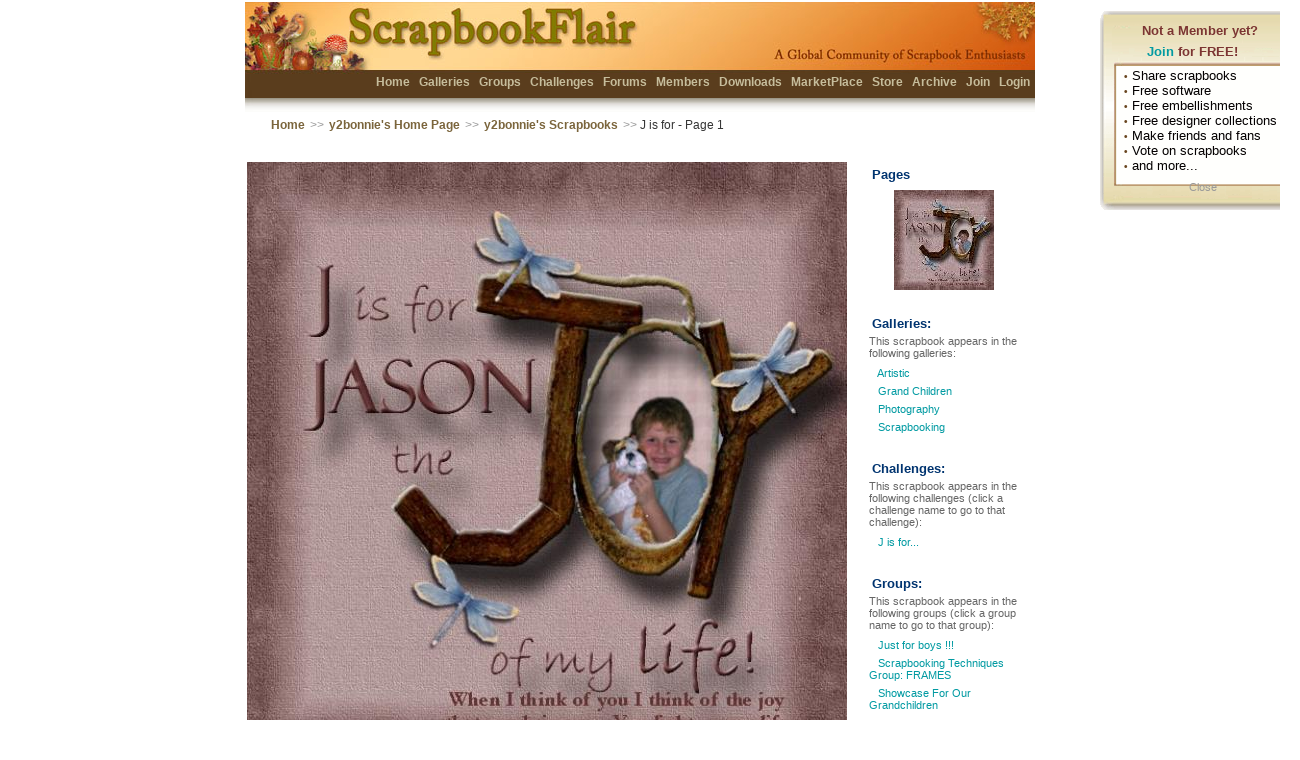

--- FILE ---
content_type: text/html; charset=utf-8
request_url: https://www.scrapbookflair.com/viewscrapbook.aspx?scrapbookid=262567
body_size: 34194
content:


<HTML><HEAD>
		<TITLE> J is for | Digital Scrapbooking at Scrapbook Flair</TITLE>
	<META http-equiv="content-type" content="text/html; charset=UTF-8">
<META name="keywords" content="scrapbooking, scrapbook, digital scrapbook, digital scrapbooking, scrapbooking software, scrapbook software, free scrapbook software, scrapbook sharing">
<META name="description" content="The most fun digital scrapbooking site on the Internet.  Free digital scrapbook software, scrapbook templates, backgrounds, and scrapbook embellishments helps you design, print and share your scrapbooks with friends and family. Beautiful 12x12 and 8x8 scrapbook prints and photobooks.">
<LINK REL="SHORTCUT ICON" HREF="https://www.scrapbookflair.com/images/ScrapbookFlair_web.ico">
	<link rel="stylesheet" type="text/css" media="all" href="/styles/sf.css" />
		<style type="text/css"> 
	
</style>
<script language="JavaScript" src="/inc/nav.js"></script>
<script language="JavaScript" src="/inc/XmlHttpRequest.js"></script>
	<script language="JavaScript" src="/inc/visitormsg.js"></script>
	<link rel="stylesheet" type="text/css" media="all" href="/styles/imagefade.css">
	<script language="JavaScript" src="/inc/galleries_imagefade.js"></script>

<script language=javascript>

	function initPage()
	{
		
		startVisitorMsg();
		
				
		if(!document.getElementById || !document.createElement)
			return;
			
		initFadein_FadeImageDivAd();
		startFade_FadeImageDivAd();
	}

	function initFade(iID)
	{
		for (var i=0; i<11; i++)
		{
			setTimeout('setOpacity(\'' + iID + '\',' + i + ')', 250 * i);
		}
		
	}

	function setOpacity(iID, value)
	{
		testObj = document.getElementById(iID);
		
		//divTest.innerText = iID + "-" + value + "-" + testObj.style.opacity;
		
		testObj.style.opacity = value / 10;
		testObj.style.filter = 'alpha(opacity=' + value * 10 +  ')';
		
		//window.status = testObj.style.opacity;
		
	}
	
	function doSubmitFeatured()
	{
		document.frmGallery.ActionType.value = "AddFeatured";
		document.frmGallery.submit();
	}

	function doAllowVote()
	{
		document.frmGallery.ActionType.value = "AddAllowVote";
		document.frmGallery.submit();
	}

	function doAllowComment()
	{
		document.frmGallery.ActionType.value = "AddAllowComment";
		document.frmGallery.submit();
	}
	
	function doSubmitAddTag()
	{
		document.frmGallery.ActionType.value = "AddTag";
		document.frmGallery.submit();
	}
	
	function doSubmitAddComment()
	{
		document.frmGallery.btnSubmitComment.style.display = "none";
		sp_SubmitCommentMsg.style.display = "block";
		
		document.frmGallery.ActionType.value = "AddComment";
		document.frmGallery.submit();
	}
	
	function doSubmitDeleteFromGroup(vGroupID)
	{
		document.frmGallery.GroupID.value = vGroupID;
		document.frmGallery.ActionType.value = "DeleteFromGroup";
		document.frmGallery.submit();
	}
	
	function doSubmitDeleteTag(vTagID)
	{
		document.frmGallery.TagID.value = vTagID;
		document.frmGallery.ActionType.value = "DeleteTag";
		document.frmGallery.submit();
	}
	
	function commitDelete()
	{
		document.frmGallery.ActionType.value = "DeleteScrapbook";
		document.frmGallery.submit();
	}
	
	function commitDeleteComment(vCommentID)
	{
		document.frmGallery.CommentID.value = vCommentID;
		document.frmGallery.ActionType.value = "DeleteComment";
		document.frmGallery.submit();
	}
	
	function commitEditComment(vCommentID)
	{
		document.frmGallery.CommentID.value = vCommentID;
		document.frmGallery.ActionType.value = "EditComment";
		document.frmGallery.submit();
	}
		
	function showDeletePage(bShow)
	{
		if (bShow)
			divShowDeletePage.style.display = "block";
		else
			divShowDeletePage.style.display = "none";
	}

	function showDeleteComment(bShow, vID)
	{
		if (bShow)
			eval("divShowDeleteComment_" + vID + ".style.display = 'block'");
		else
			eval("divShowDeleteComment_" + vID + ".style.display = 'none'");
	}
	
	function showEditComment(bShow, vID)
	{
		if (bShow)
			eval("divShowEditComment_" + vID + ".style.display = 'block'");
		else
			eval("divShowEditComment_" + vID + ".style.display = 'none'");
	}
	
	function showLongDesc(bShow)
	{
		if (bShow)
		{
			divLongDesc.style.display = "none";
			divLongDescEdit.style.display = "block";
		}
		else
		{
			divLongDesc.style.display = "block";
			divLongDescEdit.style.display = "none";
		}
	}
	
	function doSubmitLongDesc()
	{
		document.frmGallery.ActionType.value = "AddLongDesc";
		document.frmGallery.submit();
	}
	
	
	function showCreditInfo(bShow)
	{
		if (bShow)
		{
			divCreditInfo.style.display = "none";
			divCreditInfoEdit.style.display = "block";
		}
		else
		{
			divCreditInfo.style.display = "block";
			divCreditInfoEdit.style.display = "none";
		}
	}
	
	function doSubmitCreditInfo()
	{
		document.frmGallery.ActionType.value = "AddCreditInfo";
		document.frmGallery.submit();
	}
	
	function orderPrints()
	{
		var vUrl = "http://www.scrapbooksplease.com/orderprints_sfview.aspx?";
		vUrl += "imagewidth=576&imageheight=576&thumbnailimage=https://auroradi2-s3.s3.us-east-2.amazonaws.com/scrapbookuploads_drive1/0/32/3286/s/328643_98b2be83-0f7a-4448-a81c-b5acac98317a_s.jpg&largeimage=https://auroradi2-s3.s3.us-east-2.amazonaws.com/scrapbookuploads_drive1/0/32/3286/o/328643_98b2be83-0f7a-4448-a81c-b5acac98317a_o.jpg";
		
		//alert(vUrl);
		document.location.href = vUrl;
	}
	
</SCRIPT>

<script language=javascript>
							
	var vAction = "";
	
	function doSubmit()
	{
		document.frmGallery.submit();
	}
	
	function doSubmitByPage(intPageNo)
	{
		document.frmGallery.ViewPageNo.value = intPageNo;
		document.frmGallery.submit();
	}
	
	function addToFavorite(vID, vPageNo)
	{
		vAction = "Favorite";
		
		var strUrl = "/xmlhttp_addfavorite.aspx?ActionType=AddToFavorite";	
		strUrl = strUrl + "&scrapbookid=" + vID + "&pageno=" + vPageNo;
		//alert(strUrl);
		processXMLRequest(strUrl);
		
		sp_AddFavorite.style.display = "none";
		sp_RemoveFavorite.style.display = "block";
		sp_msg.innerHTML = "<img src='/images/favorite.gif'>";
    }
	
	function removeFromFavorite(vID, vPageNo)
	{
		vAction = "Favorite";
		
		var strUrl = "/xmlhttp_addfavorite.aspx?ActionType=RemoveFromFavorite";	
		strUrl = strUrl + "&scrapbookid=" + vID + "&pageno=" + vPageNo;
		//alert(strUrl);
		processXMLRequest(strUrl);
		
		sp_AddFavorite.style.display = "block";
        sp_RemoveFavorite.style.display = "none";
        sp_msg.innerHTML = "<img src='/images/nofavorite.gif'>";
    }

    
	function addToMyChoice(vID, vPageNo)
	{
		vAction = "MyChoice";
		
		var strUrl = "/xmlhttp_addfavorite.aspx?ActionType=AddToMyChoice";	
		strUrl = strUrl + "&scrapbookid=" + vID + "&pageno=" + vPageNo;
		//alert(strUrl);
		processXMLRequest(strUrl);
		
		sp_AddMyChoice.style.display = "none";
        sp_RemoveMyChoice.style.display = "block";
        sp_msg_MyChoice.innerHTML = "<img src='/images/mychoice.gif'>";
    }
	
	function removeFromMyChoice(vID, vPageNo)
	{
		vAction = "MyChoice";
		
		var strUrl = "/xmlhttp_addfavorite.aspx?ActionType=RemoveFromMyChoice";	
		strUrl = strUrl + "&scrapbookid=" + vID + "&pageno=" + vPageNo;
		//alert(strUrl);
		processXMLRequest(strUrl);
		
		sp_AddMyChoice.style.display = "block";
        sp_RemoveMyChoice.style.display = "none";
        sp_msg_MyChoice.innerHTML = "<img src='/images/nomychoice.gif'>";
	}
	
	
	function vote(vID, vPageNo, vRate)
	{
		vAction = "Vote";
		
		var strUrl = "/xmlhttp_votescrapbook.aspx?ActionType=VoteScrapbook";	
		strUrl = strUrl + "&scrapbookid=" + vID + "&pageno=" + vPageNo + "&VoteRate=" + vRate;
		//alert(strUrl);
		processXMLRequest(strUrl);
		
		sp_vote.style.display = "none";
		sp_votedpoints.innerHTML = "You voted " + vRate + " points for this scrapbook page.";
		
	}
	
// invoked by "Category" select element change;
// loads chosen XML document, clears Topics select
// element, loads new items into Topics select element
function processXMLRequest(strUrl) 
{
    loadXMLDoc(strUrl);
}

// display details retrieved from XML document
function showRequestResultDetail() 
{
	var root	//XMLDOM 

            // copy <content:encoded> element text for
            // the selected item
           //if(req.responseText == "OK")
			//	alert("updated successfully.");
			//else
			//	alert("failed");
           //alert(req.responseXML.childNodes.length);
           
      if (vAction == "Favorite")
      {
			
		}
      else if (vAction == "Vote")
			sp_rateinfo.innerHTML = req.responseText;
            
        //root = req.responseXML.childNodes.item(0);		//Get a reference to root XML object
        //alert(root.childNodes.length);
		//for (i = 0 ; i < root.childNodes.length ; i++)
		//{
		//	alert(getRS(root, i, "last_name"));
		//}            
            
 
}
</SCRIPT>
		<script language="JavaScript">
		function showSlideShowWindow() 
		{
			var sUrl = "/cache/mkp5tiq0laamopm4abct4bdp/slideshow.html";

			var intWidth = 600;
			var intHeight = 600;
			var intLeft = (screen.width / 2) - (intWidth / 2);
			var intTop = (screen.height / 2) - (intHeight / 2);
			intTop = intTop - 30;	//adjust for browser title bar

			var strWindowFeatures = "menubar=0,statusbar=0,resizable=1,";
			strWindowFeatures = strWindowFeatures + ',left=' + intLeft + ',top=' + intTop + ',width=' + intWidth + ',height=' + intHeight;
	
			window.open(sUrl,'SlideShow',strWindowFeatures);
		}
		</script>

</HEAD>
<BODY bgColor=#F5F7F5 onload="javascript: initPage()" topMargin=0 marginheight=0 leftMargin=0 marginwidth=0>

    <form id="frmGallery" name="frmGallery" method="post" action="/viewscrapbook.aspx?scrapbookid=262567&pageno=1">
	<input type=hidden name=ActionType id=ActionType value="">
	<input type=hidden name=GroupID id=GroupID value="">
	<input type=hidden name=TagID id=TagID value="">
	<input type=hidden name=CommentID id=CommentID value="">
	<input type=hidden name=url_name id=url_name value="y2bonnie">
	<input type=hidden name=url_title id=url_title value="_J_is_for">
	<input type=hidden name=page id=page value="1">

				<DIV id="divVisitorMsg" style="display: none; PADDING-BOTTOM: 0px; PADDING-TOP: 0px">
				<TABLE class="generalcontent" cellSpacing="0" width=200 cellPadding="0" width="100%" border="0" align="center" style="background: url(/images/thinkingballoon.gif) no-repeat;">
					<TR>
						<TD vAlign="top" height=210>
							<div style="PADDING-LEFT: 35px; PADDING-TOP: 6px; PADDING-BOTTOM: 0px"><font color="#7C3533"><b>Not a Member yet?</b></font></div>
							<div style="PADDING-LEFT: 40px; PADDING-TOP: 6px; PADDING-BOTTOM: 6px"><font color="#7C3533"><b><A href="/popupclick.aspx?pagename=/visitormsg.inc&redir=/register.aspx">Join</a> for FREE!</b></font></div>
							
							<div style="PADDING-LEFT: 17px; PADDING-TOP: 3px; PADDING-BOTTOM: 0px"><span class=home_dot>&#149;</span> Share scrapbooks</div>
							<div style="PADDING-LEFT: 17px; PADDING-TOP: 0px; PADDING-BOTTOM: 0px"><span class=home_dot>&#149;</span> Free software</div>
							<div style="PADDING-LEFT: 17px; PADDING-TOP: 0px; PADDING-BOTTOM: 0px"><span class=home_dot>&#149;</span> Free embellishments</div>
							<div style="PADDING-LEFT: 17px; PADDING-TOP: 0px; PADDING-BOTTOM: 0px"><span class=home_dot>&#149;</span> Free designer collections</div>
							<div style="PADDING-LEFT: 17px; PADDING-TOP: 0px; PADDING-BOTTOM: 0px"><span class=home_dot>&#149;</span> Make friends and fans</div>
							<div style="PADDING-LEFT: 17px; PADDING-TOP: 0px; PADDING-BOTTOM: 0px"><span class=home_dot>&#149;</span> Vote on scrapbooks</div>
							<div style="PADDING-LEFT: 17px; PADDING-TOP: 0px; PADDING-BOTTOM: 0px"><span class=home_dot>&#149;</span> and more...</div>

							<div style="PADDING-LEFT: 80px; PADDING-TOP: 8px; PADDING-BOTTOM: 0px"><a href="javascript: hideVisitorMsg()"><span class="generalcontent graytext">Close</span></a></div>

						</TD>
					</TR>
				</TABLE>
			</DIV>

	<TABLE class=generaltable cellSpacing=0 cellPadding=0 width="100%" height="100%" align=center border=0>
	<TR height=50>
		<TD>&nbsp;</TD>
		<TD>	
			<TABLE id=header_top width=800 cellSpacing=0 cellPadding=0 align=center border=0>
			<TBODY>
			<TR align=left valign=middle>
				<TD align=right valign=top class="generalcontent">
					<div style="PADDING-TOP: 71px; PADDING-BOTTOM: 0px">
						<b>
						<a href="/index.aspx">Home</a>
						
						<a href="/scrapbooks.aspx">Galleries</a>
						<a href="/groups.aspx">Groups</a>
						<a href="/challenges.aspx">Challenges</a>
						<!-- <a href="/blogs.aspx">Blogs</a> -->
						<a href="/forum.aspx">Forums</a>
						<a href="/members.aspx">Members</a>
						<a href="/designers.aspx">Downloads</a>
						<a href="/marketplace.aspx">MarketPlace</a>
						<a href="http://www.scrapbooksplease.com/index.aspx?afflid=1" title="The Professional Resource for Digital Scrappers">Store</a>
						<a href="http://www.scrapbookbank.com" title="Secure Scrapbook Archival Storage">Archive</a>
						
						<a href="/register.aspx">Join</a>
						<a href="/login.aspx">Login</a>
						</b>
					</div>
					
				</TD>
			</TR></TBODY></TABLE>
</TD>
		<TD>&nbsp;</TD></TR>
	<TR>
		<TD>&nbsp;</TD>
		<TD width=770 align=center>
			<TABLE class="navheader" cellSpacing="0" cellPadding="0" align="center" border="0">
				<TBODY>
					<TR align="left" valign="middle">
						<TD align=left><a href="/index.aspx">Home</a> <span class="navarrow">>></span> <a href="/y2bonnie">y2bonnie's Home Page</a> <span class="navarrow">>></span> <a href="/scrapbookergallery.aspx?userid=20651">y2bonnie's Scrapbooks</a> <span class="navarrow">>></span>  J is for - Page 1</TD>
						<TD align="right">&nbsp;</TD></TR>
				</TBODY></TABLE>
		</TD>
		<TD>&nbsp;</TD>
	</TR>
	
<tr><td>&nbsp;</td>
<td width=770  align=center valign=top>

	

<TABLE cellSpacing=0 cellPadding=0 width="770" align=center border=0>
  <TBODY>
  <TR>
    <TD width=10 rowSpan=5>&nbsp; &nbsp; </TD>
    <TD vAlign=top align=left>
		    
		<div style="PADDING-BOTTOM: 0px; PADDING-TOP: 10px"></div>
		<TABLE cellSpacing=0 cellPadding=0 border=0>
			<TBODY>
			<TR><TD align=center colspan=3><a href="https://auroradi2-s3.s3.us-east-2.amazonaws.com/scrapbookuploads_drive1/0/32/3286/o/328643_98b2be83-0f7a-4448-a81c-b5acac98317a_o.jpg" target="_blank"><img src="https://auroradi2-s3.s3.us-east-2.amazonaws.com/scrapbookuploads_drive1/0/32/3286/l/328643_98b2be83-0f7a-4448-a81c-b5acac98317a_l.jpg" border=0></a></TD></TR>
			<TR bgcolor="#F7F4E5">
				<TD align=left class="generalcontent_small" width="33%">
					</TD>
				<TD align=center class="generalcontent_small" width="34%" valign=middle>
                    
				</TD>
				<TD align=right class="generalcontent_small" width="33%">
					</TD>
				</TR>
			</TBODY>
		</TABLE>
				
		<TABLE class="generalcontent" cellSpacing=0 cellPadding=0 border=0 width="100%">
			<TBODY>
			<TR><TD align=left valign=top>
					
					
					<span id=sp_rateinfo><font color="#666666">
						625 points (current score)
						
						</font></span>
					<div style="PADDING-BOTTOM: 0px; PADDING-TOP: 6px"><a href="/emailscrapbook.aspx?scrapbookid=262567&pageno=1" title="Email this scrapbook to your friend">email this scrapbook</a></div>
					
				</TD> 
				<TD align=right valign=top >
				
					
					<font color="#666666">Uploaded: Apr 2, 2009&nbsp;&nbsp;
					
					<br>Viewed <b>2335</b> times.&nbsp;&nbsp;</font></TD></TR>
			</TBODY></TABLE>

			
			
				<div style="PADDING-BOTTOM: 0px; PADDING-TOP: 20px"></div>
				<TABLE class="generalcontent" cellSpacing=0 cellPadding=6 border=0>
					<TBODY>
						
						<TR><TD align=left colspan=2><span class=title>About this scrapbook page:</span></TD></TR>
						<TR><TD align=left colspan=2>
							<DIV id=divLongDesc style="PADDING-BOTTOM: 0px; PADDING-TOP: 0px">
								My sweet little Jason, my grandson, a couple of years ago at Christmas,06.  He truly brings me the sweetest joy I have ever known!  He truly owns my heart.
								<a href="javascript: showLongDesc(true)">
								
							</a></div>
							<DIV id=divLongDescEdit style="PADDING-BOTTOM: 20px; PADDING-LEFT: 20px; PADDING-TOP: 0px; display:none">
								<TEXTAREA style="WIDTH: 300px" name=txtLongDesc rows=6>My sweet little Jason, my grandson, a couple of years ago at Christmas,06.  He truly brings me the sweetest joy I have ever known!  He truly owns my heart.</TEXTAREA>
								<br><input type=button value=" Save " name="btnSaveLongDesc" id="btnSaveLongDesc" onclick="javascript:doSubmitLongDesc()" class=activebutton onmouseover="javascript: onmouseover_activebutton(this)"  onmouseout="javascript: onmouseout_activebutton(this)">
								<input type=button value=" Cancel " name="btnCanelLongDesc" id="btnCancelLongDesc" onclick="javascript:showLongDesc(false)" class=inactivebutton>
							</div>
							</TD></TR>
						
						<TR><TD align=left colspan=2><div class=title style="PADDING-BOTTOM: 0px; PADDING-TOP: 20px">Design credits:</div></TD></TR>
						<TR><TD align=left colspan=2>
							<DIV id=divCreditInfo style="PADDING-BOTTOM: 10px; PADDING-TOP: 0px">
								Background and elements by me.
								<a href="javascript: showCreditInfo(true)">
								
							</a></div>
							<DIV id=divCreditInfoEdit style="PADDING-BOTTOM: 20px; PADDING-LEFT: 20px; PADDING-TOP: 0px; display:none">
								<TEXTAREA style="WIDTH: 300px" name=txtCreditInfo rows=3>Background and elements by me.</TEXTAREA>
								<br><input type=button value=" Save " name="btnSaveCreditInfo" id="btnSaveCreditInfo" onclick="javascript:doSubmitCreditInfo()" class=activebutton onmouseover="javascript: onmouseover_activebutton(this)"  onmouseout="javascript: onmouseout_activebutton(this)">
								<input type=button value=" Cancel " name="btnCanelCreditInfo" id="btnCancelCreditInfo" onclick="javascript:showCreditInfo(false)" class=inactivebutton>
							</div>
							</TD></TR>
						
						<TR><TD align=left colspan=2><span class=title>Comments for the scrapbook:</span></TD></TR>
						
						<TR><td width=50 align=center valign=top><DIV style="PADDING-TOP: 6px">
								<a href="/GG2007">
								<img src="/memberinfo1/0/4/464/46456/icon_m_46456.jpg" border=0></a>
							</td>
							<TD align=left valign=top width=400>
								<DIV style="PADDING-TOP: 6px">
								
						
								<b><a href="/GG2007">GG2007</a> says:</b><br>
								wonderful page!!! thanks for joining the challenge 10+10 !<br>
								<font color=#999999>Apr 5, 2009</font></div>
							
															
							</TD></TR>
					
						<TR><TD align=left colspan=2><br><span class=title>Comments for this page:</span> <a href="/viewallcomments.aspx?scrapbookid=262567&pageno=1">(view all 62 comments)</a></TD></TR>
					
					<TR><td width=50 align=center valign=top><DIV style="PADDING-TOP: 6px"><a href="/KarynM">
							<img src="/memberinfo1/0/3/365/36548/icon_m_36548.jpg" border=0></a></div></td>
						<TD align=left valign=top width=400>
							<DIV style="PADDING-TOP: 6px">
							
						
							<b><a href="/KarynM">KarynM</a> says:</b><br>
							ps .. well done on creating the elements yourself!<br>
							<font color=#999999>Apr 9, 2009</font>
							</div>
							
							
							</TD></TR>
					
					<TR><td width=50 align=center valign=top><DIV style="PADDING-TOP: 6px"><a href="/KarynM">
							<img src="/memberinfo1/0/3/365/36548/icon_m_36548.jpg" border=0></a></div></td>
						<TD align=left valign=top width=400>
							<DIV style="PADDING-TOP: 6px">
							
						
							<b><a href="/KarynM">KarynM</a> says:</b><br>
							this is gorgeous!!! love the 'alpha'.. so sorry I missed the challenge!<br>
							<font color=#999999>Apr 9, 2009</font>
							</div>
							
							
							</TD></TR>
					
					<TR><td width=50 align=center valign=top><DIV style="PADDING-TOP: 6px"><a href="/shrimp">
							<img src="/memberinfo1/0/7/715/71566/icon_m_71566.jpg" border=0></a></div></td>
						<TD align=left valign=top width=400>
							<DIV style="PADDING-TOP: 6px">
							
						
							<b><a href="/shrimp">shrimp</a> says:</b><br>
							great page!<br>
							<font color=#999999>Apr 6, 2009</font>
							</div>
							
							
							</TD></TR>
					
					<TR><td width=50 align=center valign=top><DIV style="PADDING-TOP: 6px"><a href="/Tmyers810">
							<img src="/memberinfo1/0/1/146/14615/icon_m_14615.jpg" border=0></a></div></td>
						<TD align=left valign=top width=400>
							<DIV style="PADDING-TOP: 6px">
							
						
							<b><a href="/Tmyers810">Tmyers810</a> says:</b><br>
							Great job, wonderful layout, Very nicely done:)<br>
							<font color=#999999>Apr 6, 2009</font>
							</div>
							
							
							</TD></TR>
					
					<TR><td width=50 align=center valign=top><DIV style="PADDING-TOP: 6px"><a href="/Ineke62">
							<img src="/memberinfo1/0/1/131/13145/icon_m_13145.jpg" border=0></a></div></td>
						<TD align=left valign=top width=400>
							<DIV style="PADDING-TOP: 6px">
							
						
							<b><a href="/Ineke62">Ineke62</a> says:</b><br>
							gorgeous!<br>
							<font color=#999999>Apr 6, 2009</font>
							</div>
							
							
							</TD></TR>
					
					<TR><td width=50 align=center valign=top><DIV style="PADDING-TOP: 6px"><a href="/_Verony">
							<img src="/memberinfo1/0/4/499/49974/icon_m_49974.jpg" border=0></a></div></td>
						<TD align=left valign=top width=400>
							<DIV style="PADDING-TOP: 6px">
							
						
							<b><a href="/_Verony">*** Verony***</a> says:</b><br>
							Adorable child and page<br>
							<font color=#999999>Apr 6, 2009</font>
							</div>
							
							
							</TD></TR>
					
					<TR><td width=50 align=center valign=top><DIV style="PADDING-TOP: 6px"><a href="/My_Inspiration">
							<img src="/memberinfo1/0/5/556/55697/icon_m_55697.jpg" border=0></a></div></td>
						<TD align=left valign=top width=400>
							<DIV style="PADDING-TOP: 6px">
							<a href="/membership.aspx" target=_blank><img src="/images/membershipicons/silver/s/silver_128_s.jpg" border=0></a>
							
						
							<b><a href="/My_Inspiration">My Inspiration</a> says:</b><br>
							adorable page<br>
							<font color=#999999>Apr 6, 2009</font>
							</div>
							
							
							</TD></TR>
					
					<TR><td width=50 align=center valign=top><DIV style="PADDING-TOP: 6px"><a href="/sylvia485">
							<img src="/memberinfo1/0/8/821/82111/icon_m_82111.jpg" border=0></a></div></td>
						<TD align=left valign=top width=400>
							<DIV style="PADDING-TOP: 6px">
							
						
							<b><a href="/sylvia485">sylvia485</a> says:</b><br>
							Beautiful page<br>
							<font color=#999999>Apr 6, 2009</font>
							</div>
							
							
							</TD></TR>
					
					<TR><td width=50 align=center valign=top><DIV style="PADDING-TOP: 6px"><a href="/chewange">
							<img src="/memberinfo1/0/3/399/39952/icon_m_39952.jpg" border=0></a></div></td>
						<TD align=left valign=top width=400>
							<DIV style="PADDING-TOP: 6px">
							
						
							<b><a href="/chewange">chewange</a> says:</b><br>
							BEAUTIFUL!<br>
							<font color=#999999>Apr 5, 2009</font>
							</div>
							
							
							</TD></TR>
					
						<TR><TD align=left colspan=2>
							<div style="PADDING-BOTTOM: 0px; PADDING-TOP: 10px"><a href="/viewallcomments.aspx?scrapbookid=262567&pageno=1">view all 62 comments</a></div>
							</TD></TR>
					
					
					
					<TR><td colspan=2 style="PADDING-BOTTOM: 0px; PADDING-TOP: 20px">
					
					</TD></TR>
					
					</TBODY></TABLE>
    </TD>
    <TD width=10 rowSpan=5>&nbsp; &nbsp; </TD>
    <TD vAlign=top align=left width=150>

		<div style="PADDING-BOTTOM: 0px; PADDING-TOP: 10px" class="generalcontent"></div>		
		<table class="generalcontent" width=150 border=0 style="border:0px solid #efefef; padding:3px;">
		<tr height=10><td><DIV class="generalcontent blockcontent_title"><b>Pages</b></div></td></tr>
		<tr><td>
			<TABLE cellSpacing=0 cellPadding=6 border=0>
					<TBODY>
					
					<TR><TD align=center width=150>
					<A href="/y2bonnie/_J_is_for/page1">
					<img src="https://auroradi2-s3.s3.us-east-2.amazonaws.com/scrapbookuploads_drive1/0/32/3286/t/328643_t.jpg" border=0></a></TD></TR>
					
					</TBODY></TABLE></div></td></tr>

					
						<tr><td style="PADDING-TOP: 20px; PADDING-BOTTOM: 0px"><DIV class="generalcontent blockcontent_title"><b>Galleries:</b></div></td></tr>
						
						<tr><td style="PADDING-TOP: 0px; PADDING-BOTTOM: 0px"><DIV class="generalcontent"><font color="#666666">This scrapbook appears in the following galleries:</font></div></td></tr>
						
						<tr><td>
							
							<DIV class="generalcontent" style="PADDING-BOTTOM: 4px; white-space:nowrap;">&nbsp;&nbsp;
							
									<A href="/gallery.aspx?ViewTheme=2" title="Artistic">
									Artistic</a>
								
							
							</div>
							
							<DIV class="generalcontent" style="PADDING-BOTTOM: 4px; white-space:nowrap;">&nbsp;&nbsp;
							
									<A href="/gallery.aspx?ViewTheme=427" title="Grand Children">
									Grand Children</a>
								
							
							</div>
							
							<DIV class="generalcontent" style="PADDING-BOTTOM: 4px; white-space:nowrap;">&nbsp;&nbsp;
							
									<A href="/gallery.aspx?ViewTheme=411" title="Photography">
									Photography</a>
								
							
							</div>
							
							<DIV class="generalcontent" style="PADDING-BOTTOM: 4px; white-space:nowrap;">&nbsp;&nbsp;
							
									<A href="/gallery.aspx?ViewTheme=88" title="Scrapbooking">
									Scrapbooking</a>
								
							
							</div>
							</td>
						</tr>
						
					<tr><td style="PADDING-TOP: 20px; PADDING-BOTTOM: 0px"><DIV class="generalcontent blockcontent_title" style="width:150px;"><b>Challenges:</b></div></td></tr>
					<tr><td style="PADDING-TOP: 0px; PADDING-BOTTOM: 0px"><DIV class="generalcontent"><font color="#666666">This scrapbook appears in the following challenges (click a challenge name to go to that challenge):</font></div></td></tr>
					
					<tr><td>
						
						<DIV class="generalcontent" style="PADDING-BOTTOM: 4px; ">&nbsp;&nbsp;<A href="/challenges/J_is_for">
						J is for...</a>
						
						</div>
						
						</td>
					</tr>
				
					
					
					<tr><td style="PADDING-TOP: 20px; PADDING-BOTTOM: 0px"><DIV class="generalcontent blockcontent_title" style="width:150px;"><b>Groups:</b></div></td></tr>
					<tr><td style="PADDING-TOP: 0px; PADDING-BOTTOM: 0px"><DIV class="generalcontent"><font color="#666666">This scrapbook appears in the following groups (click a group name to go to that group):</font></div></td></tr>
					
					<tr><td>
						
						<DIV class="generalcontent" style="PADDING-BOTTOM: 4px; ">&nbsp;&nbsp;<A href="/groups/Just_for_boys_">
						Just for boys !!!</a>
						
						</div>
						
						
						<DIV class="generalcontent" style="PADDING-BOTTOM: 4px; ">&nbsp;&nbsp;<A href="/groups/Scrapbooking_Techniques_Group_FRAMES">
						Scrapbooking Techniques Group: FRAMES</a>
						
						</div>
						
						
						<DIV class="generalcontent" style="PADDING-BOTTOM: 4px; ">&nbsp;&nbsp;<A href="/groups/Showcase_For_Our_Grandchildren">
						Showcase For Our Grandchildren</a>
						
						</div>
						
						</td>
					</tr>
					
					
					<tr><td style="PADDING-TOP: 20px; PADDING-BOTTOM: 0px"><DIV><b>Tags:</b></div></td></tr>
					<tr><td style="PADDING-TOP: 0px; PADDING-BOTTOM: 0px"><DIV class="generalcontent"><font color="#666666">This scrapbook has the following tags:</font></div></td></tr>
					
					<tr><td>
						
						<DIV class="generalcontent" style="PADDING-BOTTOM: 4px">&nbsp;&nbsp;<A href="/searchscrapbooks.aspx?searchby=Artistic">
						Artistic</a>
							
							</div>
						
						<DIV class="generalcontent" style="PADDING-BOTTOM: 4px">&nbsp;&nbsp;<A href="/searchscrapbooks.aspx?searchby=family">
						family</a>
							
							</div>
						
						<DIV class="generalcontent" style="PADDING-BOTTOM: 4px">&nbsp;&nbsp;<A href="/searchscrapbooks.aspx?searchby=scrapbooking">
						scrapbooking</a>
							
							</div>
						</td>
					</tr>
					

		</table>    

			
				<div class="generalcontent" style="PADDING-LEFT: 6px; PADDING-BOTTOM: 0px; PADDING-TOP: 20px"><a href="/viewscrapbookinframe.aspx?scrapbookid=262567&pageno=1" target=_blank><img src="/images/ico_frame_s.gif" border=0> frame this scrapbook</a></div>
				<div class="generalcontent" style="PADDING-LEFT: 6px; PADDING-BOTTOM: 0px; PADDING-TOP: 10px"><a href="/viewscrapbookinawardframe.aspx?scrapbookid=262567&pageno=1" target=_blank><img src="/images/ico_awardframe_s.gif" border=0> show in award border</a></div>

			<div class="generalcontent_small darkgraytext" style="PADDING-LEFT: 8px; PADDING-BOTTOM: 0px; PADDING-TOP: 20px">
				Post and Share this page on Blogs and other Websites by copying and pasting this link: 
				<TEXTAREA type=text name=txtUrl  cols=19 rows=4 onclick="javascript: clickToSelectText(this)" style="border:1px solid #E1D4C0; BACKGROUND: #ffffff center center;overflow:hidden;">https://www.scrapbookflair.com/y2bonnie/_J_is_for/page1</TEXTAREA>
			</div>
			
			<div style="width: 135px; text-align: center; PADDING-TOP: 10px; PADDING-BOTTOM: 10px;"><a href="http://www.facebook.com/ScrapbookFlair" target=_blank><img src="/images/facebook_findus.jpg" border=0></a></div>										

					
				<div class="generalcontent" style="PADDING-LEFT: 6px; PADDING-BOTTOM: 10px; PADDING-TOP: 10px"><a href="/reportsiteruleviolation.aspx?scrapbookid=262567&pageno=1" target=_blank>report this scrapbook</a></div>


				
					    </DIV> 
                    
					<div style="PADDING-BOTTOM: 3px; PADDING-TOP: 20px; ">
						<script type="text/javascript"><!--
						google_ad_client = "pub-1148941370555111";
						google_hints = " J is for";
						google_ad_width = 160;
						google_ad_height = 600;
						google_ad_format = "160x600_as";
						google_ad_type = "image";
						//2007-09-11: Page - View Scrapbook Detail
						google_ad_channel = "2133232800";
						google_color_border = "FFFFFF";
						google_color_bg = "FFFFFF";
						google_color_link = "F7F4E6";
						google_color_text = "666666";
						google_color_url = "999999";
						//-->
						</script>
						<script type="text/javascript"
						src="http://pagead2.googlesyndication.com/pagead/show_ads.js">
						</script>
					</div>
					

      </TD>
    <TD width=40 rowSpan=5>&nbsp; &nbsp; </TD>
      </TR></table>
        
 



</td><td>&nbsp;</td></tr>

  <TR>
    <TD>&nbsp;</TD>
    <TD>		<script language="JavaScript" src="/inc/bookmark.js"></script>


<TABLE class="generalcontent" cellSpacing=0 cellPadding=0 border=0 align=center><TBODY>
	<TR>
    	<TD height=15 valign=bottom align=center>
    		<div class="footer" style="PADDING-TOP: 10px; PADDING-BOTTOM: 0px"><b>
    		<a href="/aboutus.aspx">About Us</a>&nbsp;&nbsp;<span class=home_dot><font color="#7b653c">&#149;</font></span>&nbsp;
   			<a href="javascript: AddBookmark()">Bookmark</a>&nbsp;&nbsp;<span class=home_dot><font color="#7b653c">&#149;</font></span>&nbsp;
   			<a href="/contactus.aspx">Contact Us</a>&nbsp;&nbsp;<span class=home_dot><font color="#7b653c">&#149;</font></span>&nbsp;
      		<a href="/designermembers.aspx">Designer Members</a>&nbsp;&nbsp;<span class=home_dot><font color="#7b653c">&#149;</font></span>&nbsp;
     		<a href="/faqs.aspx">FAQs</a>&nbsp;&nbsp;<span class=home_dot><font color="#7b653c">&#149;</font></span>&nbsp;
     		<a href="/testimonials.aspx">Fan Mail</a>&nbsp;&nbsp;<span class=home_dot><font color="#7b653c">&#149;</font></span>&nbsp;
   			<a href="/help.aspx">Help</a>&nbsp;&nbsp;<span class=home_dot><font color="#7b653c">&#149;</font></span>&nbsp;
    		<a href="/linktous.aspx">Link to Us</a>&nbsp;&nbsp;<span class=home_dot><font color="#7b653c">&#149;</font></span>&nbsp;
     		<a href="/membership.aspx">Membership</a>&nbsp;&nbsp;<span class=home_dot><font color="#7b653c">&#149;</font></span>&nbsp;
    		<!-- <a href="/pressroom.aspx">News</a>&nbsp;&nbsp;<span class=home_dot><font color="#7b653c">&#149;</font></span>&nbsp; -->
    		<a href="/privacy.aspx">Privacy</a>
   			
   			<br>
    		<a href="/search.aspx">Search</a>&nbsp;&nbsp;<span class=home_dot><font color="#7b653c">&#149;</font></span>&nbsp;
     		<a href="/siterules.aspx">Site Rules</a>&nbsp;&nbsp;<span class=home_dot><font color="#7b653c">&#149;</font></span>&nbsp;
   			<a href="/suggestion.aspx">Suggestion Box</a>&nbsp;&nbsp;<span class=home_dot>

	   		
    		<br>
    		
  			</b></div>
 		
   		</TD>
   	</TR>
   	</TABLE>
   	
	 <div style="text-align: center; PADDING-BOTTOM: 0px; PADDING-TOP: 6px"><img src="/images/footer_bar.jpg" width=650></div>

	<TABLE class="generalcontent" cellSpacing=0 cellPadding=0 width="100%" border=0><TBODY>
		<TR>
    	<TD height=15 nowrap valign=bottom align=center>
    			<span style="PADDING-LEFT: 175px;">&nbsp;</span><span class="footer">© 2006-2026, Patent Pending, <a href="http://www.auroradigitalimaging.com/">Aurora Digital Imaging, Ltd.</a></span>
     			<span style="PADDING-LEFT: 140px;"><span class="description_small"><font color="#666666"><b>Beta 5.0</b></FONT></span></span>
		    	
    			<div><span class="footer_description_small">
    			The most fun digital scrapbooking site on the Internet. Free digital scrapbooking software, scrapbook templates, 
    			<br>scrapbook embellishments and backgrounds. Beautiful <a href="https://www.scrapbooksplease.com">scrapbook prints</a> and <a href="https://www.scrapbooksplease.com">photobooks</a>.
    			</span></div>
   		</TD>
   		</TR>
   		</TBODY></TABLE>

</TD>
    <TD>&nbsp;</TD></TR>

</table>

     </Form>

</BODY></HTML>
